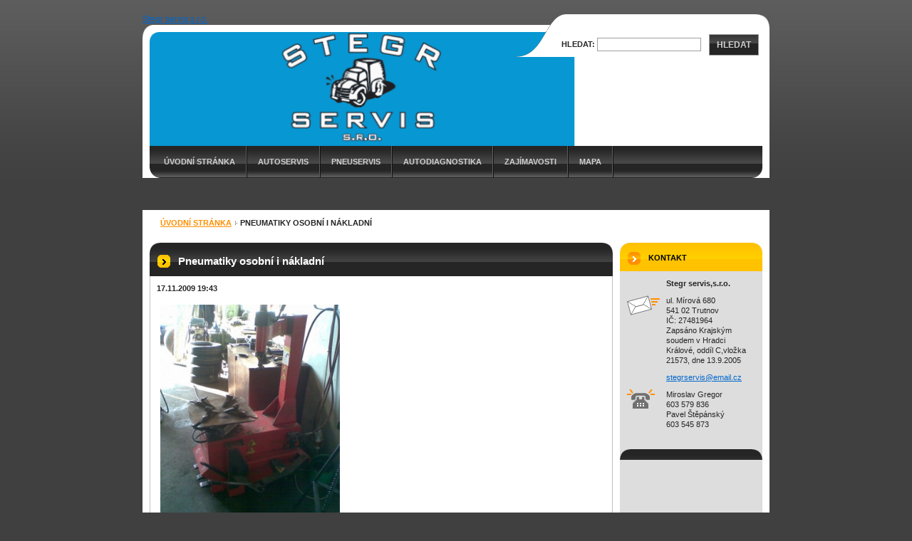

--- FILE ---
content_type: text/html; charset=UTF-8
request_url: https://www.stegrservis.cz/news/pneumatiky-osobni-i-nakladni/
body_size: 8377
content:
<!--[if lte IE 9]><!DOCTYPE HTML PUBLIC "-//W3C//DTD HTML 4.01 Transitional//EN" "https://www.w3.org/TR/html4/loose.dtd"><![endif]-->
<!DOCTYPE html>

<!--[if IE]><html class="ie" lang="cs"><![endif]-->
<!--[if gt IE 9]><!--> 
<html lang="cs">
<!--<![endif]-->

	<head>
		<!--[if lt IE 8]><meta http-equiv="X-UA-Compatible" content="IE=EmulateIE7"><![endif]--><!--[if IE 8]><meta http-equiv="X-UA-Compatible" content="IE=EmulateIE8"><![endif]--><!--[if IE 9]><meta http-equiv="X-UA-Compatible" content="IE=EmulateIE9"><![endif]-->
		<base href="https://www.stegrservis.cz/">
  <meta charset="utf-8">
  <meta name="description" content="">
  <meta name="keywords" content="">
  <meta name="generator" content="Webnode">
  <meta name="apple-mobile-web-app-capable" content="yes">
  <meta name="apple-mobile-web-app-status-bar-style" content="black">
  <meta name="format-detection" content="telephone=no">
    <link rel="icon" type="image/svg+xml" href="/favicon.svg" sizes="any">  <link rel="icon" type="image/svg+xml" href="/favicon16.svg" sizes="16x16">  <link rel="icon" href="/favicon.ico"><link rel="canonical" href="https://www.stegrservis.cz/news/pneumatiky-osobni-i-nakladni/">
<script type="text/javascript">(function(i,s,o,g,r,a,m){i['GoogleAnalyticsObject']=r;i[r]=i[r]||function(){
			(i[r].q=i[r].q||[]).push(arguments)},i[r].l=1*new Date();a=s.createElement(o),
			m=s.getElementsByTagName(o)[0];a.async=1;a.src=g;m.parentNode.insertBefore(a,m)
			})(window,document,'script','//www.google-analytics.com/analytics.js','ga');ga('create', 'UA-797705-6', 'auto',{"name":"wnd_header"});ga('wnd_header.set', 'dimension1', 'W1');ga('wnd_header.set', 'anonymizeIp', true);ga('wnd_header.send', 'pageview');var pageTrackerAllTrackEvent=function(category,action,opt_label,opt_value){ga('send', 'event', category, action, opt_label, opt_value)};</script>
  <link rel="alternate" type="application/rss+xml" href="https://stegrservis.webnode.cz/rss/all.xml" title="">
<!--[if lte IE 9]><style type="text/css">.cke_skin_webnode iframe {vertical-align: baseline !important;}</style><![endif]-->
		<title>Pneumatiky osobní i nákladní :: Stegr servis,s.r.o.</title>
		<meta name="robots" content="index, follow">
		<meta name="googlebot" content="index, follow">
		<script type="text/javascript" src="https://d11bh4d8fhuq47.cloudfront.net/_system/skins/v9/50000041/js/functions.js"></script>
		<link rel="stylesheet" type="text/css" href="/css/style.css" media="screen,handheld,projection">
		<link rel="stylesheet" type="text/css" href="https://d11bh4d8fhuq47.cloudfront.net/_system/skins/v9/50000041/css/print.css" media="print">
	
				<script type="text/javascript">
				/* <![CDATA[ */
					
					if (typeof(RS_CFG) == 'undefined') RS_CFG = new Array();
					RS_CFG['staticServers'] = new Array('https://d11bh4d8fhuq47.cloudfront.net/');
					RS_CFG['skinServers'] = new Array('https://d11bh4d8fhuq47.cloudfront.net/');
					RS_CFG['filesPath'] = 'https://www.stegrservis.cz/_files/';
					RS_CFG['filesAWSS3Path'] = 'https://5fa5b689d1.cbaul-cdnwnd.com/1542ee839406d5b32586cb264a63b195/';
					RS_CFG['lbClose'] = 'Zavřít';
					RS_CFG['skin'] = 'default';
					if (!RS_CFG['labels']) RS_CFG['labels'] = new Array();
					RS_CFG['systemName'] = 'Webnode';
						
					RS_CFG['responsiveLayout'] = 0;
					RS_CFG['mobileDevice'] = 0;
					RS_CFG['labels']['copyPasteSource'] = 'Více zde:';
					
				/* ]]> */
				</script><style type="text/css">/* <![CDATA[ */#he19seu1gthll {position: absolute;font-size: 13px !important;font-family: "Arial", helvetica, sans-serif !important;white-space: nowrap;z-index: 2147483647;-webkit-user-select: none;-khtml-user-select: none;-moz-user-select: none;-o-user-select: none;user-select: none;}#cj1dj332 {position: relative;top: -14px;}* html #cj1dj332 { top: -11px; }#cj1dj332 a { text-decoration: none !important; }#cj1dj332 a:hover { text-decoration: underline !important; }#b6c1fio12fipij {z-index: 2147483647;display: inline-block !important;font-size: 16px;padding: 7px 59px 9px 59px;background: transparent url(https://d11bh4d8fhuq47.cloudfront.net/img/footer/footerButtonWebnodeHover.png?ph=5fa5b689d1) top left no-repeat;height: 18px;cursor: pointer;}* html #b6c1fio12fipij { height: 36px; }#b6c1fio12fipij:hover { background: url(https://d11bh4d8fhuq47.cloudfront.net/img/footer/footerButtonWebnode.png?ph=5fa5b689d1) top left no-repeat; }#fb0kkkc6330hb8 { display: none; }#ia7d3m2lk6 {z-index: 3000;text-align: left !important;position: absolute;height: 88px;font-size: 13px !important;color: #ffffff !important;font-family: "Arial", helvetica, sans-serif !important;overflow: hidden;cursor: pointer;}#ia7d3m2lk6 a {color: #ffffff !important;}#jb47i9ahoim {color: #36322D !important;text-decoration: none !important;font-weight: bold !important;float: right;height: 31px;position: absolute;top: 19px;right: 15px;cursor: pointer;}#j11i7i8ixboeh { float: right; padding-right: 27px; display: block; line-height: 31px; height: 31px; background: url(https://d11bh4d8fhuq47.cloudfront.net/img/footer/footerButton.png?ph=5fa5b689d1) top right no-repeat; white-space: nowrap; }#cmlgjgqgc7 { position: relative; left: 1px; float: left; display: block; width: 15px; height: 31px; background: url(https://d11bh4d8fhuq47.cloudfront.net/img/footer/footerButton.png?ph=5fa5b689d1) top left no-repeat; }#jb47i9ahoim:hover { color: #36322D !important; text-decoration: none !important; }#jb47i9ahoim:hover #j11i7i8ixboeh { background: url(https://d11bh4d8fhuq47.cloudfront.net/img/footer/footerButtonHover.png?ph=5fa5b689d1) top right no-repeat; }#jb47i9ahoim:hover #cmlgjgqgc7 { background: url(https://d11bh4d8fhuq47.cloudfront.net/img/footer/footerButtonHover.png?ph=5fa5b689d1) top left no-repeat; }#bfq1lab4fe0 {padding-right: 11px;padding-right: 11px;float: right;height: 60px;padding-top: 18px;background: url(https://d11bh4d8fhuq47.cloudfront.net/img/footer/footerBubble.png?ph=5fa5b689d1) top right no-repeat;}#a81onin1 {float: left;width: 18px;height: 78px;background: url(https://d11bh4d8fhuq47.cloudfront.net/img/footer/footerBubble.png?ph=5fa5b689d1) top left no-repeat;}* html #b6c1fio12fipij { filter: progid:DXImageTransform.Microsoft.AlphaImageLoader(src='https://d11bh4d8fhuq47.cloudfront.net/img/footer/footerButtonWebnode.png?ph=5fa5b689d1'); background: transparent; }* html #b6c1fio12fipij:hover { filter: progid:DXImageTransform.Microsoft.AlphaImageLoader(src='https://d11bh4d8fhuq47.cloudfront.net/img/footer/footerButtonWebnodeHover.png?ph=5fa5b689d1'); background: transparent; }* html #bfq1lab4fe0 { height: 78px; background-image: url(https://d11bh4d8fhuq47.cloudfront.net/img/footer/footerBubbleIE6.png?ph=5fa5b689d1);  }* html #a81onin1 { background-image: url(https://d11bh4d8fhuq47.cloudfront.net/img/footer/footerBubbleIE6.png?ph=5fa5b689d1);  }* html #j11i7i8ixboeh { background-image: url(https://d11bh4d8fhuq47.cloudfront.net/img/footer/footerButtonIE6.png?ph=5fa5b689d1); }* html #cmlgjgqgc7 { background-image: url(https://d11bh4d8fhuq47.cloudfront.net/img/footer/footerButtonIE6.png?ph=5fa5b689d1); }* html #jb47i9ahoim:hover #rbcGrSigTryButtonRight { background-image: url(https://d11bh4d8fhuq47.cloudfront.net/img/footer/footerButtonHoverIE6.png?ph=5fa5b689d1);  }* html #jb47i9ahoim:hover #rbcGrSigTryButtonLeft { background-image: url(https://d11bh4d8fhuq47.cloudfront.net/img/footer/footerButtonHoverIE6.png?ph=5fa5b689d1);  }/* ]]> */</style><script type="text/javascript" src="https://d11bh4d8fhuq47.cloudfront.net/_system/client/js/compressed/frontend.package.1-3-108.js?ph=5fa5b689d1"></script><style type="text/css">label.forBlind {display: inherit !important;position: inherit !important;}.diskuze #postText, .diskuze .feWebFormTextarea {max-width: 100% !important;}</style></head>

<body>
	<div id="pageFrame">

		<div id="pageTopSpacer"><!-- indent-top --></div>

		<!-- TOP BLOCK -->
		<div id="topBlock">

			<div id="logo"><a href="home/" title="Přejít na úvodní stránku."><span id="rbcSystemIdentifierLogo">Stegr servis,s.r.o.</span></a></div>			<script type="text/javascript"> /* <![CDATA[ */ logoCentering(); /* ]]> */ </script>

			<h3 id="topMotto"><span id="rbcCompanySlogan" class="rbcNoStyleSpan"></span></h3>

			<div id="illustration">
				<div class="imgCropper"><img src="https://5fa5b689d1.cbaul-cdnwnd.com/1542ee839406d5b32586cb264a63b195/200000210-3086b3180b/50000000.png?ph=5fa5b689d1" width="860" height="160" alt=""></div>
				<span class="arcTop"><!-- / --></span>
			</div>

			<hr class="hidden">

				<script type="text/javascript">
					/* <![CDATA[ */
						RubicusFrontendIns.addAbsoluteHeaderBlockId('topMenu');
					/* ]]> */
				</script>

			<!-- TOP MENU -->
			<div id="topMenu">


<ul class="menu">
	<li class="first"><a href="/home/">Úvodní stránka</a></li>
	<li><a href="/autoservis/">AUTOSERVIS</a></li>
	<li><a href="/pneuservis/">PNEUSERVIS</a></li>
	<li><a href="/autodiagnostika/">AUTODIAGNOSTIKA</a></li>
	<li><a href="/zajimavosti/">ZAJÍMAVOSTI</a></li>
	<li class="last"><a href="/mapa/">MAPA</a></li>
</ul>			

				<span><!-- masque --></span>

			</div> <!-- /id="topMenu" -->
			<!-- / TOP MENU -->

		</div> <!-- /id="topBlock" -->
		<!-- / TOP BLOCK -->

		<hr class="hidden">

		<!-- NAVIGATOR -->
		<div id="middleBar">
			<div id="pageNavigator" class="rbcContentBlock"><a class="navFirstPage" href="/home/">Úvodní stránka</a><span><span> &gt; </span></span><span id="navCurrentPage">Pneumatiky osobní i nákladní</span><hr class="hidden"></div>            <div id="languageSelect"></div>			
            <div class="cleaner"><!-- / --></div>
		</div> <!-- /id="middleBar" -->
		<!-- / NAVIGATOR -->

		<!-- MAIN CONTAINER -->
		<div id="mainContainer">

			<div class="colSplit">

				<!-- CENTER ZONE ~ MAIN -->
				<div class="colA mainZone">




					<!-- ARTICLE DETAIL -->
					<div class="box articles">
						<div class="contOut">
							<div class="contIn detail">

		

								<h1 class="boxHeading">Pneumatiky osobní i nákladní</h1>

								<ins class="artDate">17.11.2009 19:43</ins>

								<div class="wsw">
									<!-- WSW -->
<p><img style="width: 252px; height: 306px" alt="" width="1200" height="1600" src="https://d6scj24zvfbbo.cloudfront.net/1542ee839406d5b32586cb264a63b195/200000018-d7f0cdca2f/Obraz020.jpg" /></p>
<p><span style="color: #ff0000">Zde přezouváme malé pneu....</span></p>
<p>&#160;<img style="width: 251px; height: 222px" alt="" width="3456" height="2592" src="https://d6scj24zvfbbo.cloudfront.net/1542ee839406d5b32586cb264a63b195/200000016-4427445206/CIMG0116.JPG" /></p>
<p>&#160;<span style="color: #ff0000">Na tomto stroji větší....</span></p>
<p><img style="width: 251px; height: 300px" alt="" width="1200" height="1600" src="https://d6scj24zvfbbo.cloudfront.net/1542ee839406d5b32586cb264a63b195/200000017-c5e34c6dc7/Obraz017.jpg" /></p>
<p><span style="color: #ff0000">A taky největší....</span></p>
									<!-- / WSW -->
								</div> <!-- /class="wsw" -->

								

								

								<div class="linkBlock">
									<p class="hidden">&mdash;&mdash;&mdash;</p>
									<a class="back" href="archive/news/">Zpět</a>
								</div> <!-- /class="linkBlock" -->

		

								<div class="cleaner"><!-- /FLOAT CLEANER --></div>

							</div> <!-- /class="contIn detail" -->
						</div> <!-- /class="contOut" -->
					</div> <!-- /class="box articles" -->
					<!-- / ARTICLE DETAIL -->


					<hr class="hidden">


		


					<!-- ARTICLES -->
					<div class="box articles">
						<div class="contOut">
							<div class="contIn list">

								<h2 class="boxHeading">Kolega Pavel v akci</h2>

		

								<div class="article">
									<h3 class="heading"><a href="/news/prezouvani-nakladaku/">Přezouvání náklaďáků</a></h3>
									<ins class="artDate">17.11.2009 20:21</ins>
									<div class="wsw">
										<!-- WSW -->
<p><img style="width: 157px; height: 118px" alt="" width="1600" height="1200" src="https://d6scj24zvfbbo.cloudfront.net/1542ee839406d5b32586cb264a63b195/200000019-0eac40fa5c/Obraz002E (3).jpg" /></p>
<p>&#160;</p>
										<!-- / WSW -->
									</div> <!-- /class="wsw" -->
									<a class="lnkMore" href="/news/prezouvani-nakladaku/" title="Zobrazit celý článek: Přezouvání náklaďáků">&gt;&gt;<span><!-- --></span></a>
								</div> <!-- /class="article" -->

		

								

								<!-- PAGING -->
								<div class="pagingBlock">

									<p class="hidden">&mdash;&mdash;&mdash;</p>

									



									<div class="cleaner"><!-- /FLOAT CLEANER --></div>

								</div> <!-- /class="pagingBlock" -->
								<!-- / PAGING -->

							</div> <!-- /class="contIn list" -->
						</div> <!-- /class="contOut" -->
					</div> <!-- /class="box articles" -->
					<!-- / ARTICLES -->


					<hr class="hidden">


		


					<!-- ARTICLES -->
					<div class="box articles">
						<div class="contOut">
							<div class="contIn list">

								<h2 class="boxHeading">Vyvažování</h2>

		

								<div class="article">
									<h3 class="heading"><a href="/news/vyvazi-vse/">Vyváží vše</a></h3>
									<ins class="artDate">17.11.2009 20:49</ins>
									<div class="wsw">
										<!-- WSW -->
<p><img style="width: 202px; height: 241px" src="https://d6scj24zvfbbo.cloudfront.net/1542ee839406d5b32586cb264a63b195/200000029-738267539e/Obraz019.jpg" width="1200" height="1600" alt="" /></p>
<p><b>Tato vyvažovačka vyváží spolehlivě i kola těžkých trucků...</b></p>
										<!-- / WSW -->
									</div> <!-- /class="wsw" -->
									<a class="lnkMore" href="/news/vyvazi-vse/" title="Zobrazit celý článek: Vyváží vše">&gt;&gt;<span><!-- --></span></a>
								</div> <!-- /class="article" -->

		

								

								<!-- PAGING -->
								<div class="pagingBlock">

									<p class="hidden">&mdash;&mdash;&mdash;</p>

									



									<div class="cleaner"><!-- /FLOAT CLEANER --></div>

								</div> <!-- /class="pagingBlock" -->
								<!-- / PAGING -->

							</div> <!-- /class="contIn list" -->
						</div> <!-- /class="contOut" -->
					</div> <!-- /class="box articles" -->
					<!-- / ARTICLES -->


					<hr class="hidden">


		
				</div> <!-- /class="colA mainZone" -->
				<!-- / CENTER ZONE ~ MAIN -->

			</div> <!-- /class="colSplit" -->

			<!-- SIDEBAR -->
			<div class="colD sidebar">

			




					<!-- CONTACT -->
					<div class="box contact">
						<div class="contOut">
							<div class="contIn">

								<h2 class="boxHeading">Kontakt</h2>

		

								<address>

									<strong class="contactName">Stegr servis,s.r.o.</strong>
									

									<br class="hidden">

									<span class="address">
										<span class="icon"><!-- --></span>
										<span class="text">
ul. Mírová 680<br />
541 02 Trutnov<br />
IČ: 27481964<br />
Zapsáno Krajským soudem v Hradci Králové, oddíl C,vložka 21573, dne 13.9.2005
										</span>
										<span class="cleaner"><!-- --></span>
									</span> <!-- /class="address" -->

	
									

									<br class="hidden">

									<span class="email">
										<span class="text">
											<a href="&#109;&#97;&#105;&#108;&#116;&#111;:&#115;&#116;&#101;&#103;&#114;&#115;&#101;&#114;&#118;&#105;&#115;&#64;&#101;&#109;&#97;&#105;&#108;&#46;&#99;&#122;"><span id="rbcContactEmail">&#115;&#116;&#101;&#103;&#114;&#115;&#101;&#114;&#118;&#105;&#115;&#64;&#101;&#109;&#97;&#105;&#108;&#46;&#99;&#122;</span></a>
										</span>
									</span> <!-- /class="email" -->

	
									

									<br class="hidden">

									<span class="phone">
										<span class="icon"><!-- --></span>
										<span class="text">
Miroslav Gregor<br />
 603 579 836<br />
 Pavel Štěpánský <br />
603 545 873 
										</span>
										<span class="cleaner"><!-- --></span>
									</span> <!-- /class="phone" -->

	
								</address>

		

								<div class="cleaner"><!-- /FLOAT CLEANER --></div>

							</div> <!-- /class="contIn" -->
						</div> <!-- /class="contOut" -->
					</div> <!-- /class="box contact" -->
					<!-- / CONTACT -->


					<hr class="hidden">


					




					<!-- WYSIWYG -->
					<div class="box wysiwyg">
						<div class="contOut">
							<div class="contIn">

								<div class="wsw">
									<!-- WSW -->

		<p>&nbsp;</p>
<p>&nbsp;</p>
<p><br>
&nbsp;</p>
<p><strong><img alt="" height="200" src="https://5fa5b689d1.cbaul-cdnwnd.com/1542ee839406d5b32586cb264a63b195/200000236-ca4f2ca4f4/smrcek.jpeg" width="150">&nbsp;Veselé vánoce a šťastný nový rok 2026,&nbsp; přeje Stegr servis team.</strong></p>


									<!-- / WSW -->
								</div> <!-- /class="wsw" -->

								<div class="cleaner"><!-- /FLOAT CLEANER --></div>

							</div> <!-- /class="contIn" -->
						</div> <!-- /class="contOut" -->
					</div> <!-- /class="box wysiwyg" -->
					<!-- / WYSIWYG -->


					<hr class="hidden">


		

				<span class="arcTop"><!-- / --></span>

			</div> <!-- /class="colD sidebar" -->
			<!-- / SIDEBAR -->

			<div class="cleaner"><!-- /FLOAT CLEANER --></div>

		</div> <!-- /id="mainContainer" -->
		<!-- / MAIN CONTAINER -->

		<!-- FULLTEXT SEARCH BOX -->
		<div id="topSearch">



		<!-- FULLTEXT SEARCH BOX -->
		<div id="topSearchIn">

		<form action="/search/" method="get" id="fulltextSearch">

				<h3 class="forBlind">Vyhledávání</h3>

				<label for="fulltextSearchText">Hledat:</label>
				<input type="text" id="fulltextSearchText" name="text" value="">
				<button type="submit" onmouseover="this.className='hoverButton';" onmouseout="this.className='';">Hledat</button>

		</form>

		</div> <!-- /id="topSearchIn" -->
		<!-- / FULLTEXT SEARCH BOX -->

		<hr class="hidden">

		
		</div> <!-- /id="topSearch" -->
		<!-- / FULLTEXT SEARCH BOX -->

		<hr class="hidden">

		<!-- FOOTER -->
		<div id="footerBlock">
			<div id="footerTop">

				<ul id="footerTopRgt">
					<li class="sitemap"><a href="/sitemap/" title="Přejít na mapu stránek.">Mapa stránek</a></li>
					<li class="rss"><a href="/rss/" title="RSS kanály">RSS</a></li>
					<li class="print"><a href="javascript:window.print();" title="Vytisknout stránku">Tisk</a></li>
				</ul>

				<p id="footerTopLft"><span id="rbcFooterText" class="rbcNoStyleSpan">© 2008 Všechna práva vyhrazena.</span></p>

				<div class="cleaner"><!-- /FLOAT CLEANER --></div>

			</div> <!-- /id="footerTop" -->

			<hr class="hidden">

			<div id="footerDwn"><p><span class="rbcSignatureText"><a href="https://www.webnode.cz?utm_source=text&amp;utm_medium=footer&amp;utm_campaign=free3" rel="nofollow">Vytvořte si www stránky zdarma!</a><a id="b6c1fio12fipij" href="https://www.webnode.cz?utm_source=button&amp;utm_medium=footer&amp;utm_campaign=free3" rel="nofollow"><span id="fb0kkkc6330hb8">Webnode</span></a></span></p></div> <!-- /id="footerDwn" -->

		</div> <!-- /id="footerBlock" -->
		<!-- / FOOTER -->

	</div> <!-- /id="pageFrame" -->

	<script type="text/javascript">
		/* <![CDATA[ */

			RubicusFrontendIns.addObserver
			({

				onContentChange: function ()
				{
					logoCentering();
				},

				onStartSlideshow: function()
				{
					$('slideshowControl').innerHTML	= '<span>Pozastavit prezentaci<'+'/span>';
					$('slideshowControl').title			= 'Pozastavit automatické procházení obrázků';
					$('slideshowControl').onclick		= RubicusFrontendIns.stopSlideshow.bind(RubicusFrontendIns);
				},

				onStopSlideshow: function()
				{
					$('slideshowControl').innerHTML	= '<span>Spustit prezentaci<'+'/span>';
					$('slideshowControl').title			= 'Spustit automatické procházení obrázků';
					$('slideshowControl').onclick		= RubicusFrontendIns.startSlideshow.bind(RubicusFrontendIns);
				},

				onShowImage: function()
				{
					if (RubicusFrontendIns.isSlideshowMode())
					{
						$('slideshowControl').innerHTML	= '<span>Pozastavit prezentaci<'+'/span>';
						$('slideshowControl').title			= 'Pozastavit automatické procházení obrázků';
						$('slideshowControl').onclick		= RubicusFrontendIns.stopSlideshow.bind(RubicusFrontendIns);
					}
				}

			});

			RubicusFrontendIns.addFileToPreload('https://d11bh4d8fhuq47.cloudfront.net/_system/skins/v9/50000041/img/loading.gif');
			RubicusFrontendIns.addFileToPreload('https://d11bh4d8fhuq47.cloudfront.net/_system/skins/v9/50000041/img/loading-poll.gif');
			RubicusFrontendIns.addFileToPreload('https://d11bh4d8fhuq47.cloudfront.net/_system/skins/v9/50000041/img/arr-ll-h.png');
			RubicusFrontendIns.addFileToPreload('https://d11bh4d8fhuq47.cloudfront.net/_system/skins/v9/50000041/img/arr-l-h.png');
			RubicusFrontendIns.addFileToPreload('https://d11bh4d8fhuq47.cloudfront.net/_system/skins/v9/50000041/img/arr-r-h.png');
			RubicusFrontendIns.addFileToPreload('https://d11bh4d8fhuq47.cloudfront.net/_system/skins/v9/50000041/img/arr-rr-h.png');
			RubicusFrontendIns.addFileToPreload('https://d11bh4d8fhuq47.cloudfront.net/_system/skins/v9/50000041/img/arr-sb-ll-h.png');
			RubicusFrontendIns.addFileToPreload('https://d11bh4d8fhuq47.cloudfront.net/_system/skins/v9/50000041/img/arr-sb-l-h.png');
			RubicusFrontendIns.addFileToPreload('https://d11bh4d8fhuq47.cloudfront.net/_system/skins/v9/50000041/img/arr-sb-r-h.png');
			RubicusFrontendIns.addFileToPreload('https://d11bh4d8fhuq47.cloudfront.net/_system/skins/v9/50000041/img/arr-sb-rr-h.png');
			RubicusFrontendIns.addFileToPreload('https://d11bh4d8fhuq47.cloudfront.net/_system/skins/v9/50000041/img/arr-prod-h.png');
			RubicusFrontendIns.addFileToPreload('https://d11bh4d8fhuq47.cloudfront.net/_system/skins/v9/50000041/img/hover-a.png');
			RubicusFrontendIns.addFileToPreload('https://d11bh4d8fhuq47.cloudfront.net/_system/skins/v9/50000041/img/hover-b.png');

		/* ]]> */
	</script>

<div id="rbcFooterHtml"></div><div style="display: none;" id="he19seu1gthll"><span id="cj1dj332">&nbsp;</span></div><div id="ia7d3m2lk6" style="display: none;"><a href="https://www.webnode.cz?utm_source=window&amp;utm_medium=footer&amp;utm_campaign=free3" rel="nofollow"><div id="a81onin1"><!-- / --></div><div id="bfq1lab4fe0"><div><strong id="crebdwghqk">Vytvořte si vlastní web zdarma!</strong><br /><span id="e66385f31766">Moderní webové stránky za 5 minut</span></div><span id="jb47i9ahoim"><span id="cmlgjgqgc7"><!-- / --></span><span id="j11i7i8ixboeh">Vyzkoušet</span></span></div></a></div><script type="text/javascript">/* <![CDATA[ */var idlvsm163d8 = {sig: $('he19seu1gthll'),prefix: $('cj1dj332'),btn : $('b6c1fio12fipij'),win : $('ia7d3m2lk6'),winLeft : $('a81onin1'),winLeftT : $('d374be6i8tt'),winLeftB : $('giji0834ne'),winRght : $('bfq1lab4fe0'),winRghtT : $('ckt6mi41t'),winRghtB : $('a901i67i2k1k'),tryBtn : $('jb47i9ahoim'),tryLeft : $('cmlgjgqgc7'),tryRght : $('j11i7i8ixboeh'),text : $('e66385f31766'),title : $('crebdwghqk')};idlvsm163d8.sig.appendChild(idlvsm163d8.btn);var f555i1h462=0,gr05hbdcsqa=0,alf10jd1c0b=0,eqk35tm19pkbbs,ih4gag3199168ac=$$('.rbcSignatureText')[0],dcge9ij44=false,ktjb3j3dg;function kh4277dkseeh4(){if (!dcge9ij44 && pageTrackerAllTrackEvent){pageTrackerAllTrackEvent('Signature','Window show - web',idlvsm163d8.sig.getElementsByTagName('a')[0].innerHTML);dcge9ij44=true;}idlvsm163d8.win.show();alf10jd1c0b=idlvsm163d8.tryLeft.offsetWidth+idlvsm163d8.tryRght.offsetWidth+1;idlvsm163d8.tryBtn.style.width=parseInt(alf10jd1c0b)+'px';idlvsm163d8.text.parentNode.style.width = '';idlvsm163d8.winRght.style.width=parseInt(20+alf10jd1c0b+Math.max(idlvsm163d8.text.offsetWidth,idlvsm163d8.title.offsetWidth))+'px';idlvsm163d8.win.style.width=parseInt(idlvsm163d8.winLeft.offsetWidth+idlvsm163d8.winRght.offsetWidth)+'px';var wl=idlvsm163d8.sig.offsetLeft+idlvsm163d8.btn.offsetLeft+idlvsm163d8.btn.offsetWidth-idlvsm163d8.win.offsetWidth+12;if (wl<10){wl=10;}idlvsm163d8.win.style.left=parseInt(wl)+'px';idlvsm163d8.win.style.top=parseInt(gr05hbdcsqa-idlvsm163d8.win.offsetHeight)+'px';clearTimeout(eqk35tm19pkbbs);}function aia493dde6gb(){eqk35tm19pkbbs=setTimeout('idlvsm163d8.win.hide()',1000);}function tsr9rw29jfj(){var ph = RubicusFrontendIns.photoDetailHandler.lightboxFixed?document.getElementsByTagName('body')[0].offsetHeight/2:RubicusFrontendIns.getPageSize().pageHeight;idlvsm163d8.sig.show();f555i1h462=0;gr05hbdcsqa=0;if (ih4gag3199168ac&&ih4gag3199168ac.offsetParent){var obj=ih4gag3199168ac;do{f555i1h462+=obj.offsetLeft;gr05hbdcsqa+=obj.offsetTop;} while (obj = obj.offsetParent);}if ($('rbcFooterText')){idlvsm163d8.sig.style.color = $('rbcFooterText').getStyle('color');idlvsm163d8.sig.getElementsByTagName('a')[0].style.color = $('rbcFooterText').getStyle('color');}idlvsm163d8.sig.style.width=parseInt(idlvsm163d8.prefix.offsetWidth+idlvsm163d8.btn.offsetWidth)+'px';if (f555i1h462<0||f555i1h462>document.body.offsetWidth){f555i1h462=(document.body.offsetWidth-idlvsm163d8.sig.offsetWidth)/2;}if (f555i1h462>(document.body.offsetWidth*0.55)){idlvsm163d8.sig.style.left=parseInt(f555i1h462+(ih4gag3199168ac?ih4gag3199168ac.offsetWidth:0)-idlvsm163d8.sig.offsetWidth)+'px';}else{idlvsm163d8.sig.style.left=parseInt(f555i1h462)+'px';}if (gr05hbdcsqa<=0 || RubicusFrontendIns.photoDetailHandler.lightboxFixed){gr05hbdcsqa=ph-5-idlvsm163d8.sig.offsetHeight;}idlvsm163d8.sig.style.top=parseInt(gr05hbdcsqa-5)+'px';}function f614c20525f(){if (ktjb3j3dg){clearTimeout(ktjb3j3dg);}ktjb3j3dg = setTimeout('tsr9rw29jfj()', 10);}Event.observe(window,'load',function(){if (idlvsm163d8.win&&idlvsm163d8.btn){if (ih4gag3199168ac){if (ih4gag3199168ac.getElementsByTagName("a").length > 0){idlvsm163d8.prefix.innerHTML = ih4gag3199168ac.innerHTML + '&nbsp;';}else{idlvsm163d8.prefix.innerHTML = '<a href="https://www.webnode.cz?utm_source=text&amp;utm_medium=footer&amp;utm_content=cz-web-0&amp;utm_campaign=signature" rel="nofollow">'+ih4gag3199168ac.innerHTML + '</a>&nbsp;';}ih4gag3199168ac.style.visibility='hidden';}else{if (pageTrackerAllTrackEvent){pageTrackerAllTrackEvent('Signature','Missing rbcSignatureText','www.stegrservis.cz');}}tsr9rw29jfj();setTimeout(tsr9rw29jfj, 500);setTimeout(tsr9rw29jfj, 1000);setTimeout(tsr9rw29jfj, 5000);Event.observe(idlvsm163d8.btn,'mouseover',kh4277dkseeh4);Event.observe(idlvsm163d8.win,'mouseover',kh4277dkseeh4);Event.observe(idlvsm163d8.btn,'mouseout',aia493dde6gb);Event.observe(idlvsm163d8.win,'mouseout',aia493dde6gb);Event.observe(idlvsm163d8.win,'click',function(){if (pageTrackerAllTrackEvent){pageTrackerAllTrackEvent('Signature','Window click - web','Vytvořte si vlastní web zdarma!',0);}document/*h7964b710j694*/.location.href='https://www.webnode.cz?utm_source=window&utm_medium=footer&utm_content=cz-web-0&utm_campaign=signature';});Event.observe(window, 'resize', f614c20525f);Event.observe(document.body, 'resize', f614c20525f);RubicusFrontendIns.addObserver({onResize: f614c20525f});RubicusFrontendIns.addObserver({onContentChange: f614c20525f});RubicusFrontendIns.addObserver({onLightboxUpdate: tsr9rw29jfj});Event.observe(idlvsm163d8.btn, 'click', function(){if (pageTrackerAllTrackEvent){pageTrackerAllTrackEvent('Signature','Button click - web',idlvsm163d8.sig.getElementsByTagName('a')[0].innerHTML);}});Event.observe(idlvsm163d8.tryBtn, 'click', function(){if (pageTrackerAllTrackEvent){pageTrackerAllTrackEvent('Signature','Try Button click - web','Vytvořte si vlastní web zdarma!',0);}});}});RubicusFrontendIns.addFileToPreload('https://d11bh4d8fhuq47.cloudfront.net/img/footer/footerButtonWebnode.png?ph=5fa5b689d1');RubicusFrontendIns.addFileToPreload('https://d11bh4d8fhuq47.cloudfront.net/img/footer/footerButton.png?ph=5fa5b689d1');RubicusFrontendIns.addFileToPreload('https://d11bh4d8fhuq47.cloudfront.net/img/footer/footerButtonHover.png?ph=5fa5b689d1');RubicusFrontendIns.addFileToPreload('https://d11bh4d8fhuq47.cloudfront.net/img/footer/footerBubble.png?ph=5fa5b689d1');if (Prototype.Browser.IE){RubicusFrontendIns.addFileToPreload('https://d11bh4d8fhuq47.cloudfront.net/img/footer/footerBubbleIE6.png?ph=5fa5b689d1');RubicusFrontendIns.addFileToPreload('https://d11bh4d8fhuq47.cloudfront.net/img/footer/footerButtonHoverIE6.png?ph=5fa5b689d1');}RubicusFrontendIns.copyLink = 'https://www.webnode.cz';RS_CFG['labels']['copyPasteBackLink'] = 'Vytvořte si vlastní stránky zdarma:';/* ]]> */</script><script type="text/javascript">var keenTrackerCmsTrackEvent=function(id){if(typeof _jsTracker=="undefined" || !_jsTracker){return false;};try{var name=_keenEvents[id];var keenEvent={user:{u:_keenData.u,p:_keenData.p,lc:_keenData.lc,t:_keenData.t},action:{identifier:id,name:name,category:'cms',platform:'WND1',version:'2.1.157'},browser:{url:location.href,ua:navigator.userAgent,referer_url:document.referrer,resolution:screen.width+'x'+screen.height,ip:'18.188.194.130'}};_jsTracker.jsonpSubmit('PROD',keenEvent,function(err,res){});}catch(err){console.log(err)};};</script></body>

</html>


--- FILE ---
content_type: text/css
request_url: https://www.stegrservis.cz/css/style.css
body_size: 42728
content:
body, h1, h2, h3, h4, h5, h6, h7, p, ul, ol, li, cite, hr, fieldset, img, dl, dt, dd {
	margin: 0;
	padding: 0;
}
table {
	font-size: 1em;
}
ul, li {
	list-style-type: none;
	list-style: none;
}
img {
	border: none;
}
.hidden {
	position: absolute;
	display: none;
}
.forBlind {
	position: absolute;
	top: -10000px;
	left: -10000px;
}
.cleaner {
	display: block;
	clear: both;
	visibility: hidden;
	overflow: hidden;
	width: 100%;
	height: 0;
	line-height: 0;
	margin: 0;
	padding: 0;
}
.toLft {
	float: left;
}
.toRgt {
	float: right;
}
html {
	height: 100%;
}
body {
	height: 100%;
	text-align: center;
	font: 0.75em/1.33 Tahoma, Verdana, sans-serif;
	color: #252525;
	background: #404040 url("./../img/body-bg.png") left top repeat-x;
}
div#pageFrame {
	position: relative;
	width: 880px;
	height: 100%;
	margin: 0 auto;
	text-align: left;
}
#pageFrame[id] {
	height: auto;
	min-height: 100%;
}
div#pageTopSpacer {
	height: 20px;
}
div#topBlock {
	position: relative;
	width: 880px;
	height: 275px;
	overflow: hidden;
}
div#mainContainer {
	position: relative;
	width: 880px;
	padding: 10px 0;
	background: #ffffff url("./../img/pg-main.png") no-repeat left bottom;
}
#topBlock h2#logo {
	width: 510px;
	height: 60px;
	margin-left: 10px;
	overflow: hidden;
	white-space: nowrap;
	line-height: 64px;
	font-size: 2.35em;
	color: #ffffff;
}
#topBlock h2#logo a, #topBlock h2#logo a:visited {
	color: #ffffff;
	text-decoration: none;
}
#topBlock h2#logo a:active, #topBlock h2#logo a:hover {
	color: #cccccc;
}
#topBlock div#illustration {
	position: relative;
	width: 100%;
	height: 170px;
	padding: 0 10px;
	overflow: hidden;
	background: url("./../img/illustration-bg.png") no-repeat left top;
}
#topBlock div#illustration .imgCropper {
	width: 860px;
	height: 160px;
	margin-top: 10px;
	overflow: hidden;
}
#topBlock div#illustration .imgCropper img {
	margin: 0;
}
#topBlock div#illustration span.arcTop {
	width: 880px;
	height: 26px;
	background-image: url("./../img/illustration-arc-ie6.png");
}
#topBlock div#illustration span.arcTop[class] {
	background-image: url("./../img/illustration-arc.png");
}
#topBlock h3#topMotto {
	display: block;
	width: 340px;
	height: 1.33em;
	position: absolute;
	left: 520px;
	top: 130px;
	color: #ffffff;
	font-weight: normal;
	font-size: 1.8em;
	overflow: hidden;
	z-index: 2;
}
div#topSearch {
	position: absolute;
	right: 0;
	top: 20px;
	width: 355px;
	height: 60px;
	overflow: hidden;
	background: url("./../img/top-dwn.png") no-repeat right top;
}
#topSearch form {
	width: 304px;
	margin: 14px 0 0 49px;
	padding: 5px 0;
	text-align: center;
	border: 0;
}
#topSearch form label {
	line-height: normal;
	font-size: 0.95em;
	font-weight: bold;
	text-transform: uppercase;
}
#topSearch form input {
	width: 140px;
	margin: 0 8px 0 0;
	padding-left: 2px;
	vertical-align: middle;
	font-family: Tahoma, Verdana, sans-serif;
	font-weight: bold;
	border: 1px solid #9f9f9f;
	background: #ffffff;
}
#topSearch form button {
	width: auto;
	vertical-align: middle;
	border-color: #9f9f9f;
}
#topMenu {
	position: relative;
	width: 880px;
	height: 45px;
	background: #222222 url("./../img/topmenu.png") repeat-x left top;
}
#topMenu ul {
	height: 44px;
	margin: 0 28px 0 10px;
	overflow: hidden;
}
#topMenu ul li {
	float: left;
	border-right: 1px solid #101010;
}
#topMenu ul li a {
	float: left;
	padding: 0 15px;
	line-height: 45px;
	color: #d0d0d0;
	font-size: 0.95em;
	font-weight: bold;
	text-transform: uppercase;
	text-decoration: none;
	border-right: 1px solid #5f5f5f;
}
#topMenu ul li.first a {
	padding-left: 20px;
}
#topMenu ul li a:hover, #topMenu ul li a:active, #topMenu ul li.selected a {
	color: #ffffff;
	background: #5f5f5f url("./../img/topmenu.png") repeat-x left -45px;
}
#topMenu span {
	position: absolute;
	left: 0;
	top: 31px;
	display: block;
	width: 23px;
	height: 14px;
	background: url("./../img/topmenu.png") left bottom no-repeat;
}
* html #topMenu span {
	background-image: url("./../img/topmenu-ie6.png");
}
#sideMenu ul {
	margin: 0 0 8px 0;
}
#sideMenu li {
	background: #dddddd url("./../img/sidemenu.png") 0 top no-repeat;
}
#sideMenu li.selected {
	background-color: #ffecb5;
	background-position: -400px top;
}
#sideMenu li a, #sideMenu li a:visited {
	display: block;
	width: 100%;
	padding: 0 10px 0 0;
	font-weight: bold;
	text-decoration: none;
	color: #505050;
	border-bottom: 1px solid #bbbbbb;
}
#sideMenu[id] li a {
	width: auto;
}
#sideMenu li a:active, #sideMenu li a:hover, #sideMenu li.activeSelected {
	color: #fa7000;
	background: #ffd264 url("./../img/sidemenu.png") -200px top no-repeat;
}
#sideMenu li span {
	display: block;
	width: 100%;
	padding: 8px 0 7px 32px;
	overflow: hidden;
	cursor: pointer;
}
#sideMenu[id] li span {
	width: auto;
}
#sideMenu ul ul {
	margin: 0;
}
#sideMenu li li {
	background-color: #c7c7c7;
	background-position: -600px top;
}
#sideMenu li li.selected {
	background-position: -1000px top;
}
#sideMenu li li a:active, #sideMenu li li a:hover, #sideMenu li li.activeSelected {
	background-position: -800px top;
}
#sideMenu li li span {
	padding-left: 44px;
}
#sideMenu li li li {
	background-position: -1200px top;
}
#sideMenu li li li.selected {
	background-position: -1600px top;
}
#sideMenu li li li a:active, #sideMenu li li li a:hover, #sideMenu li li li.activeSelected {
	background-position: -1400px top;
}
#sideMenu li li li span {
	padding-left: 56px;
}
div#middleBar {
	padding: 0 25px;
	font-size: 0.9em;
	line-height: 1.5;
	background-color: #ffffff;
	/*position: relative;*/
	padding-bottom: 10px;
	
}
#middleBar div#pageNavigator {
	width: 100%;
	padding-top: 10px;
	overflow: hidden;
}
#pageNavigator span {
	background: url("./../img/arr-4dot.png") center 60% no-repeat;
}
#pageNavigator span span {
	visibility: hidden;
}
#pageNavigator span#navCurrentPage, #middleBar a {
	font-weight: bold;
	text-transform: uppercase;
	white-space: nowrap;
}
#pageNavigator span#navCurrentPage {
	color: #252525;
	background: none;
}
#middleBar a, #middleBar a:visited {
	color: #ff8f00;
	text-decoration: underline;
}
#middleBar a:active, #middleBar a:hover {
	color: #0066cc;
}
div#middleBar div.rbcContentBlock {
	margin: 0 !important;
}
#footerBlock {
	font-size: 0.9em;
	background-color: #202020;
}
div#footerTop {
	color: #707070;
	background-color: #202020;
}
#footerTop p#footerTopLft, #footerTop ul#footerTopRgt {
	display: inline;
	position: relative;
	margin: 10px 0;
	overflow: hidden;
	background-color: #202020;
}
#footerTop p#footerTopLft {
	float: left;
	width: 470px;
	margin-left: 15px;
	text-align: left;
}
#footerTop ul#footerTopRgt {
	float: right;
	width: 370px;
	margin-right: 15px;
	text-align: right;
}
ul#footerTopRgt li {
	display: inline;
	margin-left: 12px;
}
ul#footerTopRgt li a, ul#footerTopRgt li a:visited {
	padding-left: 16px;
	text-transform: uppercase;
	color: #707070;
	background-repeat: no-repeat;
	background-position: 0 50%;
}
ul#footerTopRgt li a:hover, ul#footerTopRgt li a:active {
	color: #c0c0c0;
	background-position: -989px 50%;
}
ul#footerTopRgt li.sitemap a, ul#footerTopRgt li.sitemap a:visited {
	background-image: url("./../img/sitemap.png");
}
ul#footerTopRgt li.rss a, ul#footerTopRgt li.rss a:visited {
	background-image: url("./../img/rss.png");
}
ul#footerTopRgt li.print a, ul#footerTopRgt li.print a:visited {
	background-image: url("./../img/print.png");
}
div#footerDwn {
	width: 880px;
	height: 45px;
	position: relative;
	font-size: 0.9em;
	color: #aaaaaa;
	background: #404040 url("./../img/foot-dwn.png") left top no-repeat;
}
#footerDwn p {
	margin: 0 300px;
	padding-top: 13px;
	text-align: center;
	font-weight: bold;
}
#footerDwn a, #footerDwn a:visited {
	color: #a0a0a0;
}
#footerDwn a:hover, #footerDwn a:active {
	color: #c0c0c0;
}
.colSplit {
	float: left;
	display: inline;
	width: 650px;
	margin-left: 10px;
}
.colA, .colB, .colC, .colD {
	overflow: hidden;
}
.colA {
	width: 650px;
}
.colB {
	width: 440px;
}
.colC {
	width: 320px;
	font-size: 0.95em;
}
.colD {
	width: 200px;
	font-size: 0.9em;
}
.sidebar {
	float: right;
	display: inline;
	position: relative;
	margin-right: 10px;
	padding-bottom: 30px;
	background: #dddddd url("./../img/sb-b.png") left bottom no-repeat;
}
.sidebar span.arcTop {
	width: 200px;
	height: 16px;
	background-image: url("./../img/sb-t.png");
}
.contact form, .fulltext form, .discussion form, .privateAccessForm form {
	position: relative;
	margin: 10px 0 0 0;
	padding: 0;
	border: 1px solid #cccccc;
	background: #ffffff;
}
fieldset {
	margin: 0;
	padding: 10px;
	border: 0;
}
.contact label, .fulltext label, .discussion label {
	line-height: 1.7em;
	font-weight: bold;
}
.colA .contact label, .colA .fulltext label, .colA .discussion label, .colB .contact label, .colB .fulltext label, .colB .discussion label {
	float: left;
	width: 130px;
	margin-bottom: 10px;
}
label.wrong {
	color: #ff0000;
}
.contact input, .fulltext input, .discussion input, select {
	width: 100%;
	margin-bottom: 5px;
	padding-left: 2px;
	font-family: Tahoma, Verdana, sans-serif;
	font-weight: bold;
	border: 1px solid #a0a0a0;
	background: #ffffff;
}
.colA .contact input, .colA .fulltext input, .colA .discussion input {
	float: right;
	width: 450px;
	margin: 0 0 7px 0;
}
.colB .contact input, .colB .fulltext input, .colB .discussion input {
	float: right;
	width: 240px;
	margin: 0 0 7px 0;
}
.colA[class] .contact input, .colA[class] .fulltext input, .colA[class] .discussion input, .colB[class] .contact input, .colB[class] .fulltext input, .colB[class] .discussion input {
	position: relative;
	left: expression('6px');
}
textarea {
	width: 100%;
	height: 10em;
	margin: 5px 0;
	padding: 2px;
	overflow: auto;
	font-family: Tahoma, Verdana, sans-serif;
	font-size: 1em;
	border: 1px solid #a0a0a0;
	background: #ffffff;
	resize: vertical;
}
input.wrong, textarea.wrong {
	border-color: #ff0000;
}
button {
	padding: 3px 0;
	font-size: 1em;
	font-weight: bold;
	text-transform: uppercase;
	color: #d0d0d0;
	border: 1px solid #a0a0a0;
	background: #252525 url("./../img/btn-top-bg.png") left -2px repeat-x;
	cursor: pointer;
}
button:active, button:hover, button.hoverButton {
	color: #ffffff;
}
#pageFrame[id] button {
	padding: 4px 10px;
	padding-left: expression('0px');
	padding-right: expression('0px');
	padding-top: expression('3px');
	padding-bottom: expression('3px');
}
.goBtn {
	float: right;
}
.formError {
	margin: 10px;
	padding: 0;
	font-weight: bold;
	color: #ff0000;
}
.formError ul {
}
.formError ul li {
	list-style-type: square;
	margin-left: 20px;
}
.box {
	width: 100%;
	margin: 0 0 10px 0;
	padding: 15px 0 0 0;
	background-image: url("./../img/box-t.png");
	background-repeat: no-repeat;
	background-color: #252525;
}
.colA .box {
	background-position: 0 top;
}
.colB .box {
	background-position: -650px top;
}
.colC .box {
	background-position: -1090px top;
}
.colD .box {
	background-position: -1410px top;
}
.sidebar .box {
	background-position: -1610px top;
}
.sidebar #sideMenu, .sidebar .contact {
	padding: 0;
	background-image: none;
}
.box .contOut {
	background: #ffffff;
	border-width: 0 1px 7px 1px;
	border-style: solid;
	border-color: #c0c0c0;
}
.sidebar .box .contOut {
	background: #dddddd;
	border: 0;
}
.box .contIn {
	width: 100%;
	overflow: hidden;
	margin: 0 -1px -7px -1px;
	padding: 0 10px 25px 10px;
	background-image: url("./../img/box-b.png");
	background-repeat: no-repeat;
}
.box .contIn[class] {
	width: auto;
}
.colA .box .contIn {
	background-position: 0 bottom;
}
.colB .box .contIn {
	background-position: -650px bottom;
}
.colC .box .contIn {
	background-position: -1090px bottom;
}
.colD .box .contIn {
	background-position: -1410px bottom;
}
.sidebar .box .contIn {
	margin: 0;
	padding-bottom: 8px;
	background-image: none;
}
.sidebar #sideMenu .contIn, .sidebar .contact .contIn {
	padding: 0 0 8px 0;
}
.box .heading {
	width: 100%;
	margin: 0 0 5px 0;
	overflow: hidden;
	font-size: 1.29em;
	line-height: normal;
}
.lt {
	margin: -1px;
	background-repeat: no-repeat;
	background-position: left top;
}
.lb {
	background-repeat: no-repeat;
	background-position: left bottom;
}
.rt {
	width: 100%;
	position: relative;
	background-repeat: no-repeat;
	background-position: right top;
}
.rb {
	padding: 10px;
	background-repeat: no-repeat;
	background-position: right bottom;
}
form .lt {
	background-image: url("./../img/form-lt.png");
}
form .lb {
	background-image: url("./../img/form-lb.png");
}
form .rt {
	background-image: url("./../img/form-rt.png");
}
form .rb {
	background-image: url("./../img/form-rb.png");
}
.sidebar form .lt {
	background-image: url("./../img/form-lt-sb.png");
}
.sidebar form .lb {
	background-image: url("./../img/form-lb-sb.png");
}
.sidebar form .rt {
	background-image: url("./../img/form-rt-sb.png");
}
.sidebar form .rb {
	background-image: url("./../img/form-rb-sb.png");
}
.notFound, .messageSend {
	padding: 15px 0 25px 0;
	text-align: left;
}
span.arcTop {
	display: block;
	position: absolute;
	left: 0;
	top: 0;
	background-position: left top;
	background-repeat: no-repeat;
}
.colA .wsw {
	line-height: 1.5;
}
.colB .wsw {
	line-height: 1.4;
}
a, a:visited {
	color: #0066cc;
	text-decoration: underline;
}
a:active, a:hover {
	color: #ff8f00;
	text-decoration: underline;
}
.box h1, .box h2 {
	margin: 0 -10px;
	padding: 2px 20px 13px 40px;
	line-height: normal;
	font-size: 1.25em;
	color: #ffffff;
	background: #252525 url("./../img/box-h.png") left top no-repeat;
}
.sidebar .box h1, .sidebar .box h2 {
	padding: 3px 20px 13px 40px;
	font-size: 1.2em;
}
.sidebar #sideMenu h2, .sidebar .contact h2 {
	margin: 0;
	padding: 15px 20px 13px 40px;
	font-size: 1em;
	text-transform: uppercase;
	color: #000000;
	background-color: #ffc200;
	background-image: url("./../img/box-menu-contact-h.png");
}
.wsw h3 {
	color: #0066cc;
	font-size: 1.2em;
	margin: 6px 0;
}
.wsw h4 {
	color: #ff8f00;
	font-size: 1.1em;
	margin: 4px 0;
}
.wsw h5 {
	color: #252525;
	font-size: 1.0em;
	margin: 3px 0;
}
.wsw p {
	margin: 0;
	padding: 6px 0;
}
.wsw blockquote {
	margin: 6px 0;
	padding: 6px 30px 6px 50px;
	background: url("./../img/quote.png") 25px 8px no-repeat;
}
.colD .wsw blockquote {
	padding-right: 15px;
	padding-left: 30px;
	background-position: -679px 8px;
}
.wsw ul {
	margin: 6px 0;
	list-style: none;
	list-style-type: none;
}
.wsw ul li {
	list-style: none;
	list-style-type: none;
	background: url("./../img/li-1.png") left 8px no-repeat;
	padding: 3px 0 3px 15px;
}
.wsw ul li ul {
	margin: 0;
}
.wsw ul li ul li {
	margin: 0;
	background-image: url("./../img/li-2.png");
}
.wsw ul li ul li ul li {
	background-image: url("./../img/li-3.png");
}
.wsw ol {
	margin: 6px 0 6px 25px;
	list-style-type: decimal;
}
.wsw ol li {
	list-style-type: decimal;
	padding: 3px 0;
}
.wsw ol li ol {
	margin: 3px 0 3px 20px;
	list-style-type: lower-alpha;
}
.wsw ol li ol li {
	list-style-type: lower-alpha;
	padding: 3px 0;
}
.wsw ol li ol li ol {
	margin-left: 20px;
	list-style-type: upper-roman;
}
.wsw ol li ol li ol li {
	list-style-type: upper-roman;
	padding: 3px 0;
}
.wsw table {
	margin: 6px 0;
	border-collapse: collapse;
}
.wsw table thead tr td, .wsw table tbody tr td {
	padding: 3px 7px;
	text-align: left;
	vertical-align: top;
	border: none;
}
.wsw table thead tr td {
	font-weight: bold;
}
.wsw table.modernTable thead tr td, .wsw table.modernTable tbody tr td {
	border: 1px solid #8fddff;
}
.wsw table.modernTable thead tr td {
	background-color: #8fddff;
}
.wsw dl {
	margin: 6px 0;
}
.wsw dl dt {
	margin-bottom: 5px;
	color: #ff8f00;
	font-weight: bold;
}
.wsw dl dd {
	margin: 0 0 6px 25px;
}
.wsw img {
	margin: 5px;
	border: none;
}
.wsw a img, .wsw a:visited img {
	border: 1px solid #0066cc;
}
.wsw a:hover img, .wsw a:active img {
	border-color: #ff8f00;
}
.wsw hr {
	height: 0;
	margin-left: 0;
	margin-right: 0;
	background: none;
	border-width: 0 1px 1px 1px;
	border-style: solid;
	border-color: #bbbbbb;
}
div.pagingBlock {
	width: 100%;
	margin: 10px 0 0 0;
	padding: 5px 0;
	font-weight: bold;
	text-align: center;
	line-height: 2.2;
}
.pagingBlock p.pagingInfo {
	margin-bottom: 5px;
	line-height: 1.33;
}
.paging {
}
.paging a, .paging span.selected {
	margin: 0 2px;
	margin: expression('0');
	padding: 3px 1px 4px 1px;
	padding-top: expression('4px');
	text-decoration: none;
	background-repeat: repeat-x;
	background-position: right center;
}
.paging a:hover, .paging a:active {
	color: #ffffff;
	background-image: url("./../img/hover-a.png");
}
.paging span.selected {
	background-image: url("./../img/selected-a.png");
}
.colC .paging a, .colD .paging a, .colC .paging span.selected, .colD .paging span.selected {
	padding: 4px 1px;
}
.paging .pageText {
	padding: 3px 4px 4px 5px;
	background-repeat: repeat-x;
	background-position: left center;
}
.paging a:hover .pageText, .paging a:active .pageText {
	color: #ffffff;
	background-color: #ff8f00;
	background-image: url("./../img/hover-b.png");
}
.paging span.selected .pageText {
	color: #ffffff;
	background-color: #0066cc;
	background-image: url("./../img/selected-b.png");
}
.colC .paging .pageText, .colD .paging .pageText {
	padding: 4px 4px 4px 5px;
}
.paging .separator {
	display: none;
}
.paging a.leftEnd, .paging a.left, .paging a.right, .paging a.rightEnd {
	margin: 0;
	padding: 2px 0;
	text-decoration: none;
	border: 1px solid #ffffff;
}
.sidebar .paging a.leftEnd, .sidebar .paging a.left, .sidebar .paging a.right, .sidebar .paging a.rightEnd {
	border-color: #dddddd;
}
.paging a.leftEnd, .paging a.leftEnd:visited {
	background: url("./../img/arr-ll.png") no-repeat center center;
}
.paging a.left, .paging a.left:visited {
	background: url("./../img/arr-l.png") no-repeat center center;
}
.paging a.right, .paging a.right:visited {
	background: url("./../img/arr-r.png") no-repeat center center;
}
.paging a.rightEnd, .paging a.rightEnd:visited {
	background: url("./../img/arr-rr.png") no-repeat center center;
}
.paging a.leftEnd:hover, .paging a.leftEnd:active {
	background-image: url("./../img/arr-ll-h.png");
}
.paging a.left:hover, .paging a.left:active {
	background-image: url("./../img/arr-l-h.png");
}
.paging a.right:hover, .paging a.right:active {
	background-image: url("./../img/arr-r-h.png");
}
.paging a.rightEnd:hover, .paging a.rightEnd:active {
	background-image: url("./../img/arr-rr-h.png");
}
.sidebar .paging a.leftEnd, .sidebar .paging a.leftEnd:visited {
	background-image: url("./../img/arr-sb-ll.png");
}
.sidebar .paging a.left, .sidebar .paging a.left:visited {
	background-image: url("./../img/arr-sb-l.png");
}
.sidebar .paging a.right, .sidebar .paging a.right:visited {
	background-image: url("./../img/arr-sb-r.png");
}
.sidebar .paging a.rightEnd, .sidebar .paging a.rightEnd:visited {
	background-image: url("./../img/arr-sb-rr.png");
}
.sidebar .paging a.leftEnd:hover, .sidebar .paging a.leftEnd:active {
	background-image: url("./../img/arr-sb-ll-h.png");
}
.sidebar .paging a.left:hover, .sidebar .paging a.left:active {
	background-image: url("./../img/arr-sb-l-h.png");
}
.sidebar .paging a.right:hover, .sidebar .paging a.right:active {
	background-image: url("./../img/arr-sb-r-h.png");
}
.sidebar .paging a.rightEnd:hover, .sidebar .paging a.rightEnd:active {
	background-image: url("./../img/arr-sb-rr-h.png");
}
.paging span.leftEndText, .paging span.leftText, .paging span.rightText, .paging span.rightEndText {
	visibility: hidden;
	padding: 0 4px;
}
a.lnkMore {
	display: block;
	width: 24px;
	height: 15px;
	overflow: hidden;
	line-height: 1.3;
	text-decoration: none;
	cursor: pointer;
}
a.lnkMore span {
	display: block;
	width: 24px;
	height: 15px;
	position: relative;
	margin-top: -1.3em;
	background: url("./../img/arr-rr.png") left top no-repeat;
}
.sidebar a.lnkMore span {
	background-image: url("./../img/arr-sb-rr.png");
}
a.lnkMore:active span, a.lnkMore:hover span {
	background-image: url("./../img/arr-rr-h.png");
}
.sidebar a.lnkMore:active span, .sidebar a.lnkMore:hover span {
	background-image: url("./../img/arr-sb-rr-h.png");
}
div.linkBlock {
	margin-top: 10px;
	padding-top: 10px;
	text-align: center;
	text-transform: uppercase;
	font-weight: bold;
	border-top: 1px solid #dddddd;
}
.linkBlock a {
	padding: 2px 0;
	background-repeat: no-repeat;
}
.linkBlock a.back {
	padding-left: 30px;
	background-image: url("./../img/arr-ll.png");
	background-position: left center;
}
.linkBlock a.back:active, .linkBlock a.back:hover {
	background-image: url("./../img/arr-ll-h.png");
}
.sidebar .linkBlock a.back {
	background-image: url("./../img/arr-sb-ll.png");
}
.sidebar .linkBlock a.back:active, .sidebar .linkBlock a.back:hover {
	background-image: url("./../img/arr-sb-ll-h.png");
}
.linkBlock a.archive, .linkBlock a.newPost {
	padding-right: 30px;
	background-image: url("./../img/arr-rr.png");
	background-position: right center;
}
.linkBlock a.archive:active, .linkBlock a.archive:hover, .linkBlock a.newPost:active, .linkBlock a.newPost:hover {
	background-image: url("./../img/arr-rr-h.png");
}
.sidebar .linkBlock a.archive, .sidebar .linkBlock a.newPost {
	background-image: url("./../img/arr-sb-rr.png");
}
.sidebar .linkBlock a.archive:active, .sidebar .linkBlock a.archive:hover, .sidebar .linkBlock a.newPost:active, .sidebar .linkBlock a.newPost:hover {
	background-image: url("./../img/arr-sb-rr-h.png");
}
.rbcBookmarks {
	margin: 15px 0;
}
.rbcTags {
	margin-top: 10px;
	padding-top: 7px;
	border-top: 1px solid #dddddd;
}
div.rbcTags h4 {
	display: inline;
	margin: 0 5px 0 0;
	font-size: 100%;
	color: #252525;
}
div.rbcTags p.tags {
	display: inline;
}
.tagCloud ol.tags {
	margin-top: 10px;
	text-align: center;
}
.tagCloud ol.tags li {
	display: inline;
	margin: 0 0.5em 0 0;
	list-style: none;
}
.tagCloud ol.tags li {
	margin-left: 0.5em;
}
.articles .article {
	margin-top: 20px;
	padding-left: 50px;
	background: url("./../img/paper.png") left top no-repeat;
}
.sidebar .articles .article {
	width: auto;
	overflow: visible;
	margin-right: 0;
	padding: 0;
	background: none;
}
.articles ins.artDate {
	display: block;
	margin: 0 0 5px 0;
	font-size: 0.9em;
	font-weight: bold;
	text-decoration: none;
}
.articles .detail ins.artDate {
	margin-top: 10px;
}
.articles .article .wsw {
	margin: 0 0 5px 0;
}
.faq .hidden {
	display: block;
	height: 0;
	width: 0;
	overflow: hidden;
}
.faq .question {
	margin-top: 20px;
	background: url("./../img/faq.png") 14px top repeat-y;
}
.sidebar .faq .question {
	width: auto;
	overflow: visible;
	margin-right: 0;
	padding: 0;
	background: none;
}
.faq .question h3.heading {
	margin-bottom: 0;
	padding: 5px 0 7px 50px;
	color: #0066cc;
	background: url("./../img/faq-t.png") left top no-repeat;
}
.faq .question h3.heading[class] {
	width: auto;
}
.colD .faq .question h3.heading {
	padding: 5px 0 8px 50px;
}
.sidebar .faq .question h3.heading {
	margin-bottom: 5px;
	padding: 2px 0 0 0;
	background: none;
}
.faq .question .answerBlock {
	padding-left: 50px;
	background: url("./../img/faq-b.png") 14px bottom no-repeat;
}
.sidebar .faq .question .answerBlock {
	padding: 0;
	background: none;
}
.fulltext form {
	margin: 0 -9px;
	border: 0;
	border-bottom: 1px solid #c0c0c0;
	background: #f5f5f5;
}
.fulltext fieldset {
	margin: 0 10px;
	padding: 10px 0;
	border: 0;
}
.colA .fulltext fieldset {
	padding: 13px 0;
}
.colA .fulltext form .cleaner {
	clear: none;
	display: none;
}
.fulltext label {
	text-transform: uppercase;
	color: #0066cc;
}
.colA .fulltext label {
	display: inline;
	float: none;
	width: auto;
	margin-right: 2px;
	vertical-align: middle;
}
.colB .fulltext label {
	float: left;
	width: 180px;
	margin-bottom: 10px;
}
.fulltext input, .fulltext select {
	display: block;
}
.colA .fulltext input {
	display: inline;
	float: none;
	width: 148px;
	margin: 0 10px 0 0;
	vertical-align: middle;
}
.colB .fulltext input {
	width: 229px;
	margin-bottom: 10px;
}
.colB[class] .fulltext input {
	left: 0;
	width: 226px;
	width: expression('224px');
}
.colC .fulltext input {
	width: 100%;
}
.colC[class] .fulltext input {
	width: 292px;
	width: expression('291px');
}
.colA .fulltext select {
	display: inline;
	float: none;
	width: 100px;
	margin: 0 10px 0 0;
	vertical-align: middle;
}
.colB .fulltext select {
	float: right;
	width: 230px;
	margin-bottom: 10px;
}
.colC .fulltext select {
	width: 100%;
	margin-bottom: 10px;
}
.fulltext form .goBtn {
	float: right;
	width: auto;
}
.colA .fulltext form .goBtn {
	display: inline;
	float: none;
	vertical-align: middle;
}
.colB .fulltext form .goBtn {
	clear: both;
}
.fulltext .goBtn button {
	cursor: pointer;
}
.fulltext .item {
	margin-top: 20px;
	padding-left: 50px;
	background: url("./../img/paper.png") left top no-repeat;
}
.fulltext .item h2.heading {
	padding: 0;
	font-size: 1.29em;
	background: none;
}
.fulltext .item p.ftUri {
	width: 100%;
	margin: 0;
	padding: 0 0 5px 0;
	font-size: 0.95em;
	overflow: hidden;
}
.fulltext .item .ftUri a {
	color: #404040;
}
.fulltext .item .ftUri a:active, .fulltext .item .ftUri a:hover {
	color: #ff8f00;
}
.fulltext .item .wsw {
	margin: 0 0 5px 0;
}
.tagSearch .item {
	margin-top: 20px;
	padding-left: 50px;
	background: url("./../img/paper.png") left top no-repeat;
}
.tagSearch .item h2.heading {
	padding: 0;
	background: none;
}
.tagSearch .item p.tagUri {
	width: 100%;
	margin: 0;
	padding: 0 0 5px 0;
	font-size: 0.95em;
	overflow: hidden;
}
.tagSearch .item .tagUri a {
	color: #404040;
}
.tagSearch .item .tagUri a:active, .tagSearch .item .tagUri a:hover {
	color: #000000;
}
.rss .item {
	margin-top: 20px;
	padding-left: 50px;
	background: url("./../img/paper.png") left top no-repeat;
}
.rss .item h2.heading {
	padding: 0;
	background: none;
}
.rss .item p.rssUri {
	width: 100%;
	margin: 0;
	padding: 0 0 5px 0;
	font-size: 0.95em;
	overflow: hidden;
}
.rss .item .rssUri a {
	color: #404040;
}
.rss .item .rssUri a:active, .rss .item .rssUri a:hover {
	color: #ff8f00;
}
.products .boxHeading {
	margin-bottom: 15px;
}
.products .product {
	background-color: #8fddff;
	background-image: url("./../img/box-prod-t.png");
}
.colA .products .product {
	background-position: 0 top;
}
.colB .products .product {
	background-position: -630px top;
}
.colC .products .product {
	background-position: -1050px top;
}
.colD .products .product {
	background-position: -1350px top;
}
.sidebar .products .product {
	background-position: -1530px top;
}
.products .product .contOut, .sidebar .products .product .contOut {
	background-color: #dcf5ff;
	border-color: #8fddff;
}
.sidebar .products .product .contOut {
	border-width: 0 1px 7px 1px;
	border-style: solid;
}
.products .product .contIn {
	padding-bottom: 20px;
	background-image: url("./../img/box-prod-b.png");
}
.colA .products .product .contIn {
	background-position: 0 bottom;
}
.colB .products .product .contIn {
	background-position: -630px bottom;
}
.colC .products .product .contIn {
	background-position: -1050px bottom;
}
.colD .products .product .contIn {
	background-position: -1350px bottom;
}
.sidebar .products .product .contIn {
	margin: 0 -1px -7px -1px;
	padding-bottom: 20px;
	background-position: -1530px bottom;
}
.products .product .heading {
	width: auto;
	margin: 0 -10px 10px -10px;
	padding: 0 15px 11px 15px;
	line-height: normal;
	font-size: 1em;
	color: #000000;
	background: #8fddff url("./../img/box-prod-h.png") left top repeat-x;
}
.products .product .heading a {
	text-transform: uppercase;
	color: #000000;
}
.products .product .heading a:hover, .products .product .heading a:active {
	color: #004488;
}
.products .prodImg {
	margin-bottom: 10px;
	text-align: center;
}
.colA .products .prodImg, .colB .products .list .prodImg {
	float: left;
	position: relative;
	width: 120px;
	text-align: center;
}
.products .prodImg a img, .products .prodImg a:visited img {
	display: block;
	margin: 0 auto;
	border: 1px solid #cccccc;
}
.products .prodImg a:active img, .products .prodImg a:hover img {
	border-color: #ff8f00;
}
.products .prodDesc {
	margin: 0 1px;
}
.colA .products .list .withImage .prodDesc, .colB .products .list .withImage .prodDesc {
	margin-left: 140px;
}
.products .list .wsw {
	margin: 0 0 5px 0;
}
.products a.lnkMore span, .sidebar .products a.lnkMore span {
	background-image: url("./../img/arr-prod.png");
}
.products a.lnkMore:active span, .products a.lnkMore:hover span, .sidebar .products a.lnkMore:active span, .sidebar .products a.lnkMore:hover span {
	background-image: url("./../img/arr-prod-h.png");
}
.products .detail .prodImg {
	margin-top: 10px;
}
.colA .products .detail .prodImg {
	width: 202px;
	height: 202px;
}
.colA .products .detail .withImage {
	margin-left: 222px;
}
.photogallery .list {
	text-align: center;
}
.photogallery .boxHeading {
	text-align: left;
}
.photogallery .smallTn, .photogallery .largeTn {
	margin: 0 auto;
	overflow: hidden;
}
.colA .photogallery .smallTn {
	width: 630px;
}
.colB .photogallery .smallTn {
	width: 378px;
}
.colC .photogallery .smallTn {
	width: 252px;
}
.colD .photogallery .smallTn {
	width: 126px;
}
.colA .photogallery .largeTn {
	width: 624px;
}
.colB .photogallery .largeTn {
	width: 416px;
}
.colC .photogallery .largeTn {
	width: 208px;
}
.colD .photogallery .largeTn {
	width: 180px;
}
.colA .photogallery .smallTn .row, .colC .photogallery .smallTn .group {
	clear: none;
	display: none;
}
.photogallery .photo {
	float: left;
	display: inline;
	margin: 10px 2px;
}
.photogallery .photo[class] {
	margin-right: 4px;
}
.photogallery .smallTn .photo {
	width: 122px;
}
.photogallery .smallTn .photo[class] {
	width: 120px;
}
.photogallery .largeTn .photo {
	width: 204px;
}
.photogallery .largeTn .photo[class] {
	width: 202px;
}
.colD .photogallery .largeTn .photo {
	width: 180px;
	margin: 10px 0;
}
.photogallery .photo .photoImg {
	width: 100%;
	height: 100%;
	overflow: hidden;
	background: #ffffff;
	border: 1px solid #c0c0c0;
	cursor: pointer;
}
.photogallery .photo .hover, .photogallery .photo .photoImg:hover, .photogallery .photo .photoImg:active {
	border-color: #ff8f00;
}
.photogallery .smallTn .photo .photoImg {
	height: 122px;
}
.photogallery .smallTn .photo .photoImg[class] {
	height: 120px;
}
.photogallery .largeTn .photo .photoImg {
	height: 204px;
}
.photogallery .largeTn .photo .photoImg[class] {
	height: 202px;
}
.colD .photogallery .largeTn .photoImg {
	width: 178px;
}
.photogallery .photo .photoImg table {
	width: 100%;
	height: 100%;
	margin: 0;
	padding: 0;
	border: 0;
	border-collapse: collapse;
}
.photogallery .photo .photoImg table tr td {
	padding: 0;
	text-align: center;
	vertical-align: middle;
}
.photogallery .photo .photoLink {
	padding: 7px 5px 0 11px;
	text-align: left;
	background: url("./../img/arr-t2r-s.png") left 5px no-repeat;
}
.photogallery .photo .photoLink a, .photogallery .photo .photoLink a:visited {
	display: block;
	width: 100%;
	overflow: hidden;
	font-size: 0.85em;
	font-weight: bold;
	text-decoration: underline;
}
.photogallery .galListing {
	margin: 13px 0 10px 0;
	padding-bottom: 10px;
	text-align: center;
	border-bottom: 1px solid #dddddd;
}
.photogallery .galListing table {
	margin: 0 auto;
	border-collapse: collapse;
}
.photogallery .galListing table tr td {
	padding: 0;
	line-height: 2.2;
	text-align: center;
}
.photogallery .galListing table tr td.prev, .photogallery .galListing table tr td.next {
	width: 35px;
}
.photogallery .galListing a {
	text-decoration: none;
}
.photogallery .galListing #slideshowControl {
	margin: 0;
	padding: 3px 1px 4px 1px;
	padding-top: expression('4px');
	font-weight: bold;
	text-transform: uppercase;
	color: #ffffff;
	background: url("./../img/selected-a.png") repeat-x right center;
	cursor: pointer;
}
.colC .photogallery .galListing #slideshowControl {
	padding-top: 4px;
}
.photogallery .galListing #slideshowControl {
	display: none;
}
.photogallery .galListing .enableControl {
	display: inline !important;
}
.photogallery .galListing #slideshowControl:hover, .photogallery .galListing #slideshowControl:active, .photogallery .galListing .hover {
	color: #ffffff !important;
	background-image: url("./../img/hover-a.png") !important;
}
.photogallery .galListing #slideshowControl span {
	padding: 3px 9px 4px 10px;
	background: #0066cc url("./../img/selected-b.png") repeat-x left center;
}
.colC .photogallery .galListing #slideshowControl span {
	padding-top: 4px;
}
.photogallery .galListing #slideshowControl:hover span, .photogallery .galListing #slideshowControl:active span, .photogallery .galListing .hover span {
	background-color: #ff8f00;
	background-image: url("./../img/hover-b.png") !important;
}
.photogallery td.prev a, .photogallery td.next a {
	padding: 2px 11px 3px 11px;
	background-repeat: no-repeat;
	background-position: center center;
}
.photogallery td.prev a, .photogallery td.prev a:visited {
	margin-right: 9px;
	background-image: url("./../img/arr-ll.png");
}
.photogallery td.prev a:hover, .photogallery td.prev a:active {
	background-image: url("./../img/arr-ll-h.png");
}
.sidebar .photogallery td.prev a, .sidebar .photogallery td.prev a:visited {
	background-image: url("./../img/arr-sb-ll.png");
}
.sidebar .photogallery td.prev a:hover, .sidebar .photogallery td.prev a:active {
	background-image: url("./../img/arr-sb-ll-h.png");
}
.photogallery td.next a, .photogallery td.next a:visited {
	margin-left: 9px;
	background-image: url("./../img/arr-rr.png");
}
.photogallery td.next a:hover, .photogallery td.next a:active {
	background-image: url("./../img/arr-rr-h.png");
}
.sidebar .photogallery td.next a, .sidebar .photogallery td.next a:visited {
	background-image: url("./../img/arr-sb-rr.png");
}
.sidebar .photogallery td.next a:hover, .sidebar .photogallery .galListing td.next a:active {
	background-image: url("./../img/arr-sb-rr-h.png");
}
.photogallery .galListing span.hidden {
	display: none;
}
.photogallery .photoImg {
	width: 100%;
	overflow: hidden;
	text-align: center;
}
.photogallery .detail .photoImg img {
	margin: 10px 0;
	padding: 0;
}
.discussion .boxHeading {
	margin-bottom: 15px;
}
.discussion .post {
	position: relative;
	margin: 5px 0 0 80px;
	background: #ffffff;
	border: 1px solid #8fddff;
}
.discussion .post .lt {
	background-image: url("./../img/dsc-lt.png");
}
.discussion .post .lb {
	background-image: url("./../img/dsc-lb.png");
}
.discussion .post .rt {
	background-image: url("./../img/dsc-rt.png");
}
.discussion .post .rb {
	background-image: url("./../img/dsc-rb.png");
}
.sidebar .discussion .post .lt {
	background-image: url("./../img/dsc-lt-sb.png");
}
.sidebar .discussion .post .lb {
	background-image: url("./../img/dsc-lb-sb.png");
}
.sidebar .discussion .post .rt {
	background-image: url("./../img/dsc-rt-sb.png");
}
.sidebar .discussion .post .rb {
	background-image: url("./../img/dsc-rb-sb.png");
}
.discussion .level-1 {
	margin-left: 0 !important;
	background: #ffecb5;
	border: 1px solid #ffc200;
}
.discussion .level-1 .lt {
	background-image: url("./../img/dsc-lt-l1.png");
}
.discussion .level-1 .lb {
	background-image: url("./../img/dsc-lb-l1.png");
}
.discussion .level-1 .rt {
	background-image: url("./../img/dsc-rt-l1.png");
}
.discussion .level-1 .rb {
	background-image: url("./../img/dsc-rb-l1.png");
}
.sidebar .discussion .level-1 .lt {
	background-image: url("./../img/dsc-lt-sb-l1.png");
}
.sidebar .discussion .level-1 .lb {
	background-image: url("./../img/dsc-lb-sb-l1.png");
}
.sidebar .discussion .level-1 .rt {
	background-image: url("./../img/dsc-rt-sb-l1.png");
}
.sidebar .discussion .level-1 .rb {
	background-image: url("./../img/dsc-rb-sb-l1.png");
}
.discussion .level-2 {
	margin-left: 20px;
}
.discussion .level-3 {
	margin-left: 40px;
}
.discussion .level-4 {
	margin-left: 60px;
}
.colD .discussion .post {
	margin-left: 10px;
}
.discussion .postHead {
	width: 100%;
	overflow: hidden;
	margin-bottom: 8px;
}
.discussion .postHead table {
	width: 100%;
	margin: 0;
	border: 0;
	overflow: hidden;
	font-size: 0.95em;
	line-height: 1.4;
	border-collapse: collapse;
}
.colA .discussion .postHead table {
	float: left;
	width: 372px;
}
.colA .discussion .level-1 .postHead table {
	width: 452px;
}
.colA .discussion .level-2 .postHead table {
	width: 432px;
}
.colA .discussion .level-3 .postHead table {
	width: 412px;
}
.colA .discussion .level-4 .postHead table {
	width: 392px;
}
.colB .discussion .postHead table {
	float: left;
	width: 162px;
}
.colB .discussion .level-1 .postHead table {
	width: 242px;
}
.colB .discussion .level-2 .postHead table {
	width: 222px;
}
.colB .discussion .level-3 .postHead table {
	width: 202px;
}
.colB .discussion .level-4 .postHead table {
	width: 182px;
}
.colD .discussion .postHead table {
	font-size: 1em;
}
.discussion .postHead th {
	width: 3.6em;
	padding: 1px 0;
	text-align: left;
	vertical-align: top;
	font-weight: normal;
}
.discussion .postHead td {
	padding: 1px 0;
	vertical-align: top;
}
.discussion .postDate ins {
	font-weight: bold;
	text-decoration: none;
}
.discussion .postAuthor {
	font-weight: bold;
}
.discussion .postTitle h3 {
	font-size: 1em;
	color: #ff8f00;
}
.discussion .postReply {
	float: right;
	padding: 19px 0;
	overflow: hidden;
	background: url("./../img/bubble.png") left center no-repeat;
}
.discussion .level-1 .postReply {
	background-position: -651px center;
}
.colC .discussion .postReply, .colD .discussion .postReply {
	margin-top: 5px;
	padding: 8px 0 12px 0;
	background-image: url("./../img/bubble-small.png");
}
.colC .discussion .level-1 .postReply, .colD .discussion .level-1 .postReply {
	background-position: -350px center;
}
.discussion .postReply a, .discussion .postReply a:visited {
	margin-left: 55px;
	font-weight: bold;
	font-size: 1em;
	text-transform: uppercase;
	color: #ff8f00;
}
.colC .discussion .postReply a, .colD .discussion .postReply a {
	margin-left: 37px;
}
.discussion .postReply a:hover, .discussion .postReply a:active {
	color: #0066cc;
}
.discussion .postText {
	clear: both;
	position: relative;
	margin: 0 -10px;
	padding: 0 10px;
	border-top: 1px solid #8fddff;
}
.discussion .level-1 .postText {
	border-color: #ffc200;
}
.discussion .postText p {
	width: 100%;
	margin: 0;
	padding-top: 10px;
	overflow: hidden;
}
.colA .discussion .postText p {
	line-height: 1.5;
}
.colB .discussion .postText p {
	line-height: 1.4;
}
.discussion .noBorder {
	border: 0;
}
.poll {
	background-color: #8fddff;
	background-image: url("./../img/box-poll-t.png");
}
.poll .contOut {
	background: #dcf5ff !important;
	border-width: 0 1px 5px 1px !important;
	border-style: solid !important;
	border-color: #8fddff !important;
}
.poll .contIn {
	background-image: url("./../img/box-poll-b.png");
}
.sidebar .poll .contIn {
	margin: 0 -1px -5px -1px;
	padding-bottom: 25px;
	background-image: url("./../img/box-poll-b.png");
	background-position: -1610px bottom;
}
.poll .boxHeading {
	padding-right: 15px;
	padding-left: 15px;
	color: #000000;
	background: #8fddff url("./../img/box-poll-h.png") left top repeat-x;
}
.sidebar .poll .boxHeading {
	padding-left: 15px;
	padding-right: 15px;
}
.poll .question {
	margin: 12px 0;
	overflow: hidden;
	font-size: 1em;
}
* html .poll .question {
	width: 100%;
}
.poll p.answer {
	clear: both;
	margin: 7px 0 0 0;
	overflow: hidden;
}
* html .poll p.answer {
	width: 100%;
}
.poll .answerText {
	font-weight: bold;
}
.poll .voteCount {
	white-space: nowrap;
}
.poll .answerImg {
	display: block;
	padding: 0 5px;
}
.poll .answerImg a, .poll .answerImg span {
	display: block;
	position: relative;
	width: 0%;
	height: 16px;
	margin-top: 3px;
	background: #ffc200 url("./../img/poll.png") repeat-x left top;
}
.poll .answerImg span.rightEnd, .poll .answerImg span.leftEnd {
	position: absolute;
	top: 0;
	width: 5px;
	height: 16px;
	margin: 0;
	background-color: #ffc200;
	background-image: url("./../img/poll-lr.png");
	background-repeat: no-repeat;
}
.poll .answerImg span.rightEnd {
	right: -5px;
	background-position: right bottom;
}
.poll .answerImg span.leftEnd {
	left: -5px;
	background-position: left top;
}
.poll .answerImg a , .poll .answerImg a span.rightEnd, .poll .answerImg a span.leftEnd {
	cursor: pointer;
}
.poll .answerCount {
	margin: 20px 0 0 0;
}
.poll .answerCount span {
	font-weight: bold;
}
.sitemap ul li {
	margin: 5px 0;
	padding: 3px 0 0 15px;
	background: url("./../img/li-1.png") left 8px no-repeat;
}
.sitemap ul li a, .sitemap ul li a:visited {
	font-size: 1.2em;
	font-weight: bold;
}
.sitemap ul li ul li {
	background-image: url("./../img/li-2.png");
}
.sitemap ul li ul li a, .sitemap ul li ul li a:visited {
	font-size: 0.9em;
	font-weight: bold;
	color: #909090;
}
.sitemap ul li ul li a:active, .sitemap ul li ul li a:hover {
	color: #000000;
}
.sitemap ul li ul li ul li {
	background-image: url("./../img/li-3.png");
}
.sitemap ul li ul li ul li a, .sitemap ul li ul li ul li a:visited {
	font-weight: normal;
}
.contact strong {
	display: block;
	margin: 10px 0 10px 55px;
}
.contact address {
	margin: 0 10px;
	font-style: normal;
}
.contact address span {
	display: block;
	padding-bottom: 10px;
}
.contact address span span {
	padding: 0;
}
.contact address span .icon {
	position: relative;
	float: left;
	width: 46px;
	height: 35px;
}
.contact address .address .icon {
	background: url("./../img/envelope.png") left top no-repeat;
}
.contact address .phone .icon {
	background: url("./../img/phone.png") left top no-repeat;
}
.contact address span .text {
	margin-left: 55px;
}
* html .contact address .address .text, * html .contact address .phone .text {
	width: 100%;
	margin-left: 52px;
}
.rbcWidgetArea {
	margin: 10px 10px 20px 10px;
}
table#waitingTable {
	width: 100%;
	height: 100%;
	background-color: transparent;
}
table#waitingTable, table#waitingTable td, table#waitingTable tr {
	background-color: transparent;
	text-align: center;
	border: 0;
}
table#waitingTable td {
	vertical-align: middle;
	text-align: center;
}
#languageSelectBody {
    height: 16px;
    padding-top: 10px;
    /*position: absolute;
    right: 11px;
    top: 10px;
    line-height: normal;*/
    text-align: right;
    float: right;
}
#languageSelect ul {
    display: none;
}
#languageSelect #languageFlags a {
    display: block;
    float: left;
    width: 16px;
    height: 16px;
    text-decoration: none;
    background: transparent center center no-repeat;
    margin-left: 7px;
}
#fulltextSearch
{
    line-height: 46px;
}
#languageSelect select
{
    width: auto;
}
#fulltextSearch button
{
    line-height: 20px;
}
#pageNavigator
{
    float: left;
    width: auto !important;
}
#languageList
{
    /*position: absolute;
    right: 25px;
    top: 10px;    */
}
.privateAccessForm fieldset
{
    margin: 0;
    padding: 0;
    border: 0;
}
.privateAccessForm p
{
    margin: 10px 0;
}
.privateAccessForm .error
{
    margin: 10px 0;
    color: #ff0000;
}
.privateAccessForm form
{
    border: 0;
}
.privateAccessForm label
{
    display: block;
    width: 130px;
    font-weight: bold;
    
}
.privateAccessForm input
{
    width: 450px;
}